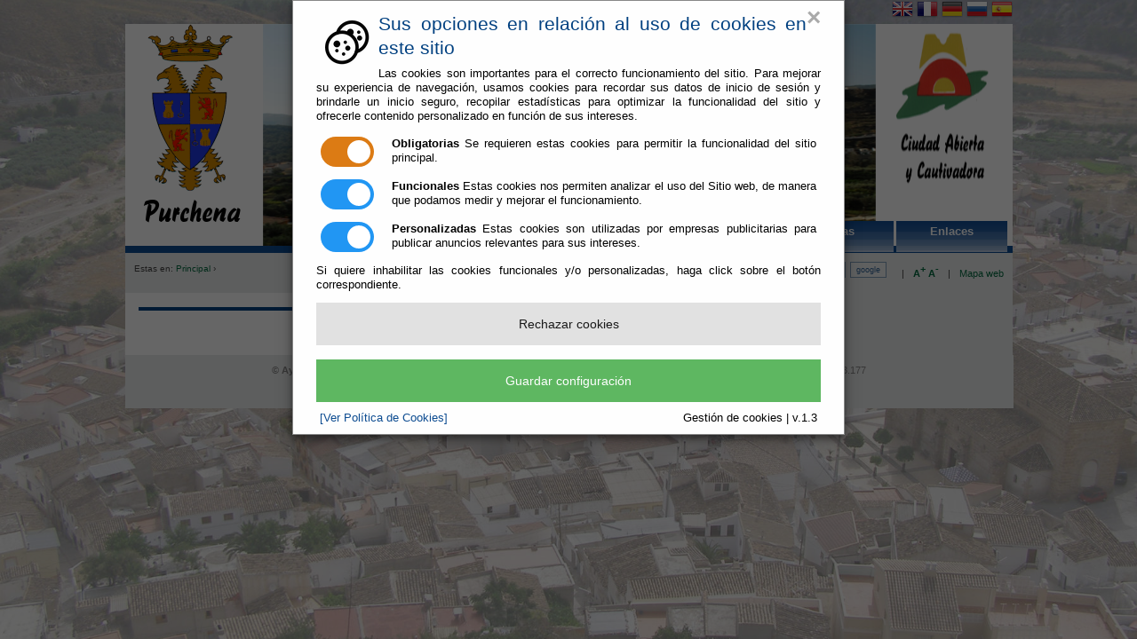

--- FILE ---
content_type: text/html;charset=UTF-8
request_url: https://www.purchena.es/Servicios/cmsdipro/index.nsf/seccion.xsp?p=Purchena&ref=Administraci%EF%BF%BD%EF%BF%BDn-e
body_size: 10038
content:
<!DOCTYPE html PUBLIC "-//W3C//DTD XHTML 1.0 Transitional//EN" "http://www.w3.org/TR/xhtml1/DTD/xhtml1-transitional.dtd">
<html xmlns="http://www.w3.org/1999/xhtml" lang="es" xml:lang="es">
<head>
<script type="text/javascript">if(!navigator.cookieEnabled)window.location.href="http://www.purchena.es/Servicios/cmsdipro/index.nsf/seccion.xsp?p=Purchena\u0026ref=Administraci%EF%BF%BD%EF%BF%BDn-e\u0026SessionID=23C7DAF51E63CAA9436F9FB6D5755B9C19623B28";</script>
<title>Ayuntamiento de Purchena | Ayuntamiento de PurchenaspPurchena</title>
<script type="text/javascript">var dojoConfig = {locale: 'es-es'};</script>
<script type="text/javascript" src="/xsp/.ibmxspres/dojoroot-1.9.7/dojo/dojo.js"></script>
<script type="text/javascript" src="/xsp/.ibmxspres/dojoroot-1.9.7/ibm/xsp/widget/layout/layers/xspClientDojo.js"></script>
<link rel="stylesheet" type="text/css" href="/domjava/xsp/theme/webstandard/xsp.css" />
<link rel="stylesheet" type="text/css" href="/domjava/xsp/theme/webstandard/xspLTR.css" />
<link rel="stylesheet" type="text/css" href="/domjava/xsp/theme/webstandard/xspSF.css" />
<link rel="stylesheet" type="text/css" href="/Servicios/cmsdipro/index.nsf/cmsdip.css" />
<meta content="text/html; charset=utf-8" http-equiv="Content-Type" />
<meta content="es" http-equiv="Content-Language" />
<meta name="distribution" content="global" />
<link href="/Servicios/cmsdipro/configuracion.nsf/plantillasref/Purchena_santacruz_images/$file/favicon.ico" rel="shortcut icon" type="image/x-icon" />
<link href="/Servicios/cmsdipro/configuracion.nsf/plantillasref/Purchena_santacruz_css/$file/base-contenido.css" media="screen" rel="stylesheet" type="text/css" />
<link href="/Servicios/Fiestas/Fiestas.nsf/tablaReservas.css" media="screen" rel="stylesheet" type="text/css" />
<link href="/Servicios/cmsdipro/configuracion.nsf/plantillasref/Purchena_santacruz_css/$file/print.css" media="print" rel="stylesheet" type="text/css" />
<script type="text/javascript" src="/Servicios/cmsdipro/configuracion.nsf/plantillasref/Purchena_santacruz_js/$file/jquery-1.7.2.min.js"></script>
<script type="text/javascript" src="/Servicios/cmsdipro/configuracion.nsf/plantillasref/Purchena_santacruz_js/$file/drupal.js"></script>
<script type="text/javascript" src="/Servicios/cmsdipro/configuracion.nsf/plantillasref/Purchena_santacruz_js/$file/funciones.js"></script>
<script type="text/javascript" src="/Servicios/cmsdipro/configuracion.nsf/plantillasref/Purchena_santacruz_js/$file/jquery.lightbox-0.5.js"></script>
<script type="text/javascript" src="/Servicios/cmsdipro/configuracion.nsf/plantillasref/Purchena_santacruz_js/$file/textsizer.js"></script>
<script type="text/javascript" src="/Servicios/cmsdipro/configuracion.nsf/plantillasref/Purchena_santacruz_js/$file/funciones2.js"></script>
<script type="text/javascript">Drupal.extend({ settings: { "dhtmlMenu": { "useEffects": [ 1, 1 ] } } });</script>
<script type="text/javascript" src="/Servicios/cmsdipro/index.nsf/cmsdipro.js"></script>
<meta content="no-cache" http-equiv="Cache-control" />
<meta content="no-cache" http-equiv="Pragma" />
<meta name="generator" content="CMSDIP-PRO v.3.1.0" />
<link href="/Servicios/cmsdipro/configuracion.nsf/plantillasref/Purchena_santacruz/$file/favicon.ico" rel="shortcut icon" type="image/x-icon" />
</head>
<body class="xspView tundra">
<script charset="utf-8" type="text/javascript">var cmsxp_pagina = "Purchena";var cmsxp_url = "https://www.purchena.es/Servicios/cmsdipro/index.nsf/seccion.xsp?p=Purchena&ref=Administraci%EF%BF%BD%EF%BF%BDn-e";</script><!-- Start - configuración cookies ley rgpd 2018 --> 
<script type="text/javascript" src="https://www.dipalme.org/Servicios/cmsdipro/cookies.nsf/cookies/cookies_init_arc2018_original.js"></script>
<!-- End - configuración cookies ley rgpd 2018 -->
	<!--idiomas-->
	<style>
	    <!--
a.gflag {vertical-align:middle;font-size:24px;padding:1px 0;background-repeat:no-repeat;background-image:url('/Servicios/cmsdipro/configuracion.nsf/12353C17983A9F6DC1257F5400334EFE/%24file/24.png');}
a.gflag img {border:0;}
a.gflag:hover {background-image:url('/Servicios/cmsdipro/configuracion.nsf/12353C17983A9F6DC1257F5400334EFE/%24file/24a.png');}
#lang {
	width:999px;
	/* las propiedades de margin sirven para centrar el diseÃ±o cuando width es fijo */
	margin-left:auto;
	margin-right:auto;
	text-align:right;
	margin-top:3px;
}
-->
	</style>
<div id="lang">
    <a href="/Servicios/cmsdipro/index.nsf/index.xsp?p=Purchena&lang=en" title="English" class="gflag nturl" style="background-position:-0px -0px;">
    <img src="/Servicios/cmsdipro/configuracion.nsf/12353C17983A9F6DC1257F5400334EFE/%24file/blank.png" height="24" width="24" alt="English" /></a>

    <a href="/Servicios/cmsdipro/index.nsf/index.xsp?p=Purchena&lang=fr" title="French" class="gflag nturl" style="background-position:-200px -100px;">
    <img src="/Servicios/cmsdipro/configuracion.nsf/12353C17983A9F6DC1257F5400334EFE/%24file/blank.png" height="24" width="24" alt="French" /></a>

    <a href="/Servicios/cmsdipro/index.nsf/index.xsp?p=Purchena&lang=de" title="German" class="gflag nturl" style="background-position:-300px -100px;">
    <img src="/Servicios/cmsdipro/configuracion.nsf/12353C17983A9F6DC1257F5400334EFE/%24file/blank.png" height="24" width="24" alt="German" /></a>

    <a href="/Servicios/cmsdipro/index.nsf/index.xsp?p=Purchena&lang=ru" title="Russian" class="gflag nturl" style="background-position:-500px -200px;">
    <img src="/Servicios/cmsdipro/configuracion.nsf/12353C17983A9F6DC1257F5400334EFE/%24file/blank.png" height="24" width="24" alt="Russian" /></a>

    <a href="/Servicios/cmsdipro/index.nsf/index.xsp?p=Purchena" title="Spanish" class="gflag nturl" style="background-position:-600px -200px;">
    <img src="/Servicios/cmsdipro/configuracion.nsf/12353C17983A9F6DC1257F5400334EFE/%24file/blank.png" height="24" width="24" alt="Spanish" /></a>
</div>
	<!--fin idiomas-->
<div id="container">
<div class="header "> 
	
  	 
	   <div id="logo">
	    <a href="/Servicios/cmsdipro/index.nsf/index.xsp?p=Purchena" title="Inicio"><img src="/Servicios/cmsdipro/configuracion.nsf/plantillasref/Purchena_santacruz_images/$file/logo_web.png" alt="Inicio"  style="float:left;" /></a>
	    </div>    
		 
  	
 
<div id="menu">
	<ul class="links primary-links"><li><span><a href="/Servicios/cmsdipro/index.nsf/seccion.xsp?p=Purchena&amp;ref=Ayuntamiento" title="Información y Servicios del Ayuntamiento de Purchena" >Ayuntamiento</a></span></li><li><span><a href="/Servicios/cmsdipro/index.nsf/seccion.xsp?p=Purchena&amp;ref=Administración-e" title="Información y Servicios electrónicos que le presta el Ayuntamiento" >Administración-e</a></span></li><li><span><a href="/Servicios/cmsdipro/index.nsf/seccion.xsp?p=Purchena&amp;ref=Qué Hacer Cuando" title="Información sobre actuaciones relacionadas con hechos vitales" >Qué Hacer Cuando</a></span></li><li><span><a href="/Servicios/cmsdipro/index.nsf/seccion.xsp?p=Purchena&amp;ref=Purchena" title="Desde esta página, o si lo prefieres utilizando el menu lateral derecho, puedes enlazar con toda la información del Municipio de Purchena" >Purchena</a></span></li><li><span><a href="/Servicios/cmsdipro/index.nsf/seccion.xsp?p=Purchena&amp;ref=Guías" title="Información y Servicios del Municipio de Purchena" >Guías</a></span></li><li><span><a href="/Servicios/cmsdipro/index.nsf/seccion.xsp?p=Purchena&amp;ref=Enlaces" title="Enlaces" >Enlaces</a></span></li></ul>
</div>
</div>		
<div id="tools-wrapper">
		<div class="breadcrumb">Estas en: <a href="/Servicios/cmsdipro/index.nsf/index.xsp?p=Purchena" title="Inicio">Principal</a> ›  </div>	
		
  	 
	   	<div id="tools"><span class="tools-separator">|</span> <a href="#"  class="zommas" ><strong>A<sup>+</sup></strong></a> <a href="#" class="zommenos" ><strong>A<sup>-</sup></strong></a> <span class="tools-separator">|</span> <a href="/Servicios/cmsdipro/index.nsf/componente.xsp?p=Purchena&amp;ref=mapa-web">Mapa web</a>
		</div>
			<div class="search-form">
	                    <form name="buscador_web" class="cabecera_busqueda_form" method="post" action="/Servicios/cmsdipro/index.nsf/buscador.xsp?p=Purchena&lang=sp" id="buscador_web">	
		               <div><div id="search" class="container-inline"><div class="form-item">
	              <label for="edit-search-theme-form-keys"><input type="text" maxlength="128" name="query" id="edit-search-theme-form-keys"   size="15" onfocus="limpiar(this);" onblur="escribir(this);" value="Buscar..."  title="Introduzca los términos que quiera buscar." class="form-text" /></label>
	               </div>
	<input type="submit" name="op" id="edit-submit" value="ok"  class="form-submit"  />
	<input type="button" value="google" class="form-submit" onclick="google(this);" />
	<input type="hidden" name="form_id" id="edit-search-theme-form" value="search_theme_form"  />
	</div>
	</div></form></div>
		 
  		
	</div>	
	
	<div id="content-wrapper">
		<div id="sidebar-left">
				
		</div>
		
	 	<div id="main-wrapper">
			
			<div id="main">
<!--INSERTAR COLUMNA-DCH DESTACADOS-->
<h2></h2>
<div id="cmsdip-pro-subseccion"><span class="xspTextComputedField"></span></div> 	
	
	</div>
	</div>
				
		<div id="content-wrapper-end">&nbsp;</div>		
	</div>
<div id="footer">
		
  	 
	   	<strong>© Ayuntamiento de Purchena (CIF: P-0407600-F)</strong> - Plaza Larga, 12 - 04870 Purchena (Almería) - Teléf.. 950.423.009 Fax: 950.423.177 
	<p>
	<a href="mailto:info@purchena.es">info@purchena.es</a> - <a href="/Servicios/cmsdipro/index.nsf/contenidos.xsp?p=Purchena&amp;ref=aviso_legal">Aviso legal</a> - <a href="/Servicios/cmsdipro/index.nsf/contenidos.xsp?p=Purchena&amp;ref=politica_privacidad">Política de privacidad</a> - <a href="/Servicios/cmsdipro/index.nsf/contenidos.xsp?p=Purchena&amp;ref=accesibilidad">Accesibilidad</a> - <a href="/Servicios/cmsdipro/index.nsf/contenidos.xsp?p=Purchena&amp;ref=cookies">Política de cookies</a> 
	</p>
	  
		 
  	

			</div>
	
</div>


</body>
</html>

--- FILE ---
content_type: text/css
request_url: https://www.purchena.es/Servicios/cmsdipro/configuracion.nsf/plantillasref/Purchena_santacruz_css/$file/base-contenido.css
body_size: 1088
content:

@import url("/Servicios/cmsdipro/configuracion.nsf/plantillasref/Purchena_santacruz_css/$file/defaults.css");
@import url("/Servicios/cmsdipro/configuracion.nsf/plantillasref/Purchena_santacruz_css/$file/system.css");
@import url("/Servicios/cmsdipro/configuracion.nsf/plantillasref/Purchena_santacruz_css/$file/content.css");
@import url("/Servicios/cmsdipro/configuracion.nsf/plantillasref/Purchena_santacruz_css/$file/date.css");
@import url("/Servicios/cmsdipro/configuracion.nsf/plantillasref/Purchena_santacruz_css/$file/taxonomy_context.css");
@import url("/Servicios/cmsdipro/configuracion.nsf/plantillasref/Purchena_santacruz_css/$file/fieldgroup.css");
@import url("/Servicios/cmsdipro/configuracion.nsf/plantillasref/Purchena_santacruz_css/$file/style.css");
@import url("/Servicios/cmsdipro/configuracion.nsf/plantillasref/Purchena_santacruz_css/$file/vistas.css");
@import url("/Servicios/cmsdipro/configuracion.nsf/plantillasref/Purchena_santacruz_css/$file/jquery.lightbox-0.5.css");

/***DEFAULTS.CSS**/

/***FIN DEFAULTS.CSS**/


--- FILE ---
content_type: text/css
request_url: https://www.purchena.es/Servicios/Fiestas/Fiestas.nsf/tablaReservas.css
body_size: 1237
content:
/* ------------------
 styling for the tables 
   ------------------   */



#rounded-corner
{
	font-family: "Lucida Sans Unicode", "Lucida Grande", Sans-Serif;
	font-size: 12px;
	margin-top: 5px;
	width: 100%;
	text-align: left;
	border-collapse: collapse;
}
#rounded-corner thead th.rounded-company
{
	background: #dddee2 url('/Servicios/Fiestas/Fiestas.nsf/table-images/leftg.png') left -1px no-repeat;
}
#rounded-corner thead th.rounded-q6
{
	background: #dddee2 url('/Servicios/Fiestas/Fiestas.nsf/table-images/rightg.png') right -1px no-repeat;
}
#rounded-corner th
{
	padding: 8px;
	font-weight: normal;
	font-size: 13px;
	color: #039;
	background: #dddee2;
}
#rounded-corner td
{
	padding: 8px;
	background: #f4f4f4;
	border-top: 1px solid #fff;
	color: #669;
}
#rounded-corner tfoot td.rounded-foot-left
{
	background: #f4f4f4 url('/Servicios/Fiestas/Fiestas.nsf/table-images/bot-left.png') left bottom no-repeat;
}
#rounded-corner tfoot td.rounded-foot-right
{
	background: #f4f4f4 url('/Servicios/Fiestas/Fiestas.nsf/table-images/bot-right.png') right bottom no-repeat;
}
#rounded-corner tbody tr:hover td
{
	background: #DDDEE2;
}

}

--- FILE ---
content_type: text/css
request_url: https://www.purchena.es/Servicios/cmsdipro/configuracion.nsf/plantillasref/Purchena_santacruz_css/$file/content.css
body_size: 3972
content:
/* $Id: content.css,v 1.2.2.8 2007/08/09 19:08:16 yched Exp $ */

.field .field-label,
.field .field-label-inline,
.field .field-label-inline-first {
  font-weight:bold;
}

.field .field-label-inline,
.field .field-label-inline-first {
  display:inline;
}

.field .field-label-inline {
  visibility:hidden;
}

.node-form .number {
  display: inline;
  width: auto;
}

.feed{ 
margin-right:3px;
}

	#main form.farmacias{border:3px solid #e7eef7;margin:30px 0;padding:0 10px;-moz-border-radius:10px;-webkit-border-radius:10px;border-radius:10px;}
	#main form.farmacias .datepicker{padding:2px 3px;}
	#main form.farmacias label{font-size:85%;}
	#main form.farmacias .submit{padding:5px 10px;margin:0 10px;cursor:pointer;-moz-border-radius:10px;-webkit-border-radius:10px;border-radius:10px;background:url("/Servicios/cmsdipro/configuracion.nsf/plantillasref/Purchena_santacruz_css__Servicios_Municipios_pueblos.nsf_almacenimagenes_AlmacenImagenes4046_$file/$file/home-botones-bg.gif") repeat-x 0 bottom;border:1px solid #bdbdbd;font-size:12px;font-weight:bold;color:#1457ad;}
	#main form.farmacias a.otrasFarmacias{font-size:85%;margin-left:15px;font-weight:bold;color:#1457ad;text-decoration:none;}
	#main form.farmacias a:hover.otrasFarmacias{text-decoration:underline;}
	#main .farmacia{background-color:#e7eef7;margin:20px 0 5px 0;padding:5px 8px;overflow:visible;-moz-border-radius:10px;-webkit-border-radius:10px;border-radius:10px;}
	#main .farmacia h3{color:#1457ad;font-size:90%;margin:2px 0;}
	#main .farmacia p{font-size:75%;margin:2px 0;color:#222;}
	#main .farmacia p.turno{float:right;width:35%;font-weight:bold;color:#1457ad;}
/*Politica de cookies*/
	#avisoCookie .left{
		float: left;
	
	}
		#avisoCookie p{
			font-size: 12px;
			margin: 0px;
			margin-top: 3px;
		}
		#avisoCookie p.title{
			font-size: 18px;
			font-weight: bold;
			margin-top: 10px;
			margin-bottom: 5px;
		}
		
		#avisoCookie a {
		    color: #1e87c0;
		    display: inline-block;
		    padding-left: 2px;
		    padding-top: 0px;
		}
		#avisoCookie .btnd {
			  
			            color: #fff;
			            font-size: 13px;
			            padding: 8px 15px;
			            border: none;
			            box-shadow: 1px 1px 10px rgba(0,0,0,0.5);
			            border-radius: 6px;
			            -moz-border-radius: 6px;
			            -webkit-border-radius: 6px;
			            text-shadow: 0 -1px 0 rgba(0,0,0,0.3);
			            cursor: pointer;
			            position: relative;
			            background: #44b8e3;
			            background: -moz-linear-gradient(top, #1e87c0 0%, #44b8e3 50%, #1e87c0 51%, #44b8e3 100%);
			            background: -webkit-gradient(linear, left top, left bottom, color-stop(0%,#1e87c0), color-stop(50%,#44b8e3), color-stop(51%,#1e87c0), color-stop(100%,#44b8e3));
			            background: -webkit-linear-gradient(top, #1e87c0 0%,#44b8e3 50%,#1e87c0 51%,#44b8e3 100%);
			            background: -o-linear-gradient(top, #1e87c0 0%,#44b8e3 50%,#1e87c0 51%,#44b8e3 100%);
			            background: -ms-linear-gradient(top, #1e87c0 0%,#44b8e3 50%,#1e87c0 51%,#44b8e3 100%);
			            background: linear-gradient(top, #1e87c0 0%,#44b8e3 50%,#1e87c0 51%,#44b8e3 100%);
			            filter: progid:DXImageTransform.Microsoft.gradient( startColorstr='#1e87c0', endColorstr='#44b8e3',GradientType=0 );         
			           float: right;
			            cursor: pointer;
						top:33px;
			            *width: 76px;
			       
		}
		
			#avisoCookie .clearfix:after {
		    clear: both;
		    content: ".";
		    display: block;
		    font-size: 0;
		    height: 0;
		    line-height: 0;
		    overflow: hidden;
		}
			#avisoCookie .top-alert {
                     text-align:left;
		    background: none repeat scroll 0 0 #ededed;
		    box-shadow: 0 0 6px #cdcdcd;
		    margin: 10px auto 5px;
		    max-width: 970px;
		    padding: 0px 10px 10px 10px;

		}
		.clearfix {
		    clear:both;
		}


--- FILE ---
content_type: text/css
request_url: https://www.purchena.es/Servicios/cmsdipro/configuracion.nsf/plantillasref/Purchena_santacruz_css/$file/date.css
body_size: 1277
content:
fieldset.container-inline-date .form-item {float:left; padding:0; margin:0}
fieldset.container-inline-date .form-item, fieldset.container-inline-date .form-item input {width:auto;}
fieldset.container-inline-date .description {clear: both;}
fieldset.container-inline-date .form-item input, fieldset.container-inline-date .form-item select {margin-right:.5em;}
/*
** Markup free clearing
** Details: http://www.positioniseverything.net/easyclearing.html
** this will be on drupal 5.0 so we can get rid of the styling below when the module is updated
*/
fieldset.container-inline-date:after {
  content: ".";
  display: block;
  height: 0;
  clear: both;
  visibility: hidden;
 }

fieldset.container-inline-date {
  display: block;
 }

/* Hides from IE-mac \*/
* html fieldset.container-inline-date {
  height: 1%;
 }
fieldset.container-inline-date {
  display: block;
 }
/* End hide from IE-mac */

/* force IE to display the jscalendar icon in date fieldsets */
fieldset.container-inline-date .jscalendar-icon {
  text-indent: 0;
}

/* styles for display of dates in nodes */
span.date-display-single {
}
span.date-display-start {
}
span.date-display-separator {
}
span.date-display-end {
  display:block;
  clear:left;
  margin-left:20px;
}


--- FILE ---
content_type: text/css
request_url: https://www.purchena.es/Servicios/cmsdipro/configuracion.nsf/plantillasref/Purchena_santacruz_css/$file/style.css
body_size: 28674
content:
/* CSS Document */
html {
	/*overflow-y:scroll;*/ /* no valida css2 pero si css3 */
	overflow:scroll;
}
body {
  /*lo nuevo añadido para la foto de fondo*/

  background-position: center center;
  background-repeat: no-repeat;
  background-attachment: fixed;
  background-size: cover;
 
  /*hasta aqui lo nuevo añadido de la foto de fondo*/
	
  background-color:#EFEFEF;
  /*hacemos una prueba*/
 /* background-image:url("/Servicios/cmsdipro/configuracion.nsf/plantillasref/Purchena_santacruz_css/$file/<$DXEstilosImagenFondo$>");*/
  

  /*background-image:url("/Servicios/cmsdipro/configuracion.nsf/plantillasref/Purchena_santacruz_css/$file/imgfondo.png");*/
  background-image:url("/Servicios/cmsdipro/configuracion.nsf/plantillasref/Purchena_santacruz_images/$file/imgfondo.jpg");
  background-repeat:<$DXEstilosRepeatFondo$>  ;
	/*background:#fff url("/Servicios/cmsdipro/configuracion.nsf/plantillasref/Purchena_santacruz_css_img/$file/imgfondo.png") no-repeat center center;*/
 /*background-attachment:fixed;*/
	color:#444;
	font-family:Arial, Helvetica, sans-serif;
	font-size:small;
	line-height:1.3em;
	margin:0;
	padding:0;
	text-align:center; /* required for centering the page in IE */
}

p, ul, li, ol, dl, dt, dd, h1, h2, h3, h4, h5, h6, div
form, fieldset, blockquote, table, thead, tbody, th, tr, td {
	margin:0;
	padding:0;
  	font-weight:normal;
  	font-style:normal;
}

/* ------------ Page Layout ------------ */

#container {
	width:999px;
	/* las propiedades de margin sirven para centrar el diseÃ±o cuando width es fijo */
	margin-left:auto;
	margin-right:auto;
	text-align:left;
}

.header {
	font-size:small;
	line-height:1.3em;
/*	background:#fff url("/Servicios/cmsdipro/configuracion.nsf/plantillasref/Purchena_santacruz_css__Servicios_Municipios_pueblos.nsf_D33C86BD80444D5CC12576EA003BA7B0_$file/$file/cabecera.jpg") no-repeat left top;*/
	background:#fff url("/Servicios/cmsdipro/configuracion.nsf/plantillasref/Purchena_santacruz_images/$file/cabecera.png") no-repeat left top;
	height:250px;
	margin:0px 0px 0px 0px;
	border-bottom:8px solid #0d4c91;
}
.fondocat01 {
	background:#fff url("/Servicios/cmsdipro/configuracion.nsf/plantillasref/Purchena_santacruz_images/$file/fondocat01.jpg") no-repeat left top;
}
.fondocat02 {
	background:#fff url("/Servicios/cmsdipro/configuracion.nsf/plantillasref/Purchena_santacruz_images/$file/fondocat02.jpg") no-repeat left top;
}
.fondocat03 {
	background:#fff url("/Servicios/cmsdipro/configuracion.nsf/plantillasref/Purchena_santacruz_images/$file/fondocat03.jpg") no-repeat left top;
}
.fondocat04 {
	background:#fff url("/Servicios/cmsdipro/configuracion.nsf/plantillasref/Purchena_santacruz_images/$file/fondocat04.jpg") no-repeat left top;
}
.fondocat05 {
	background:#fff url("/Servicios/cmsdipro/configuracion.nsf/plantillasref/Purchena_santacruz_images/$file/fondocat05.jpg") no-repeat left top;
}

.visitantes {
	background:#fff url("/Servicios/cmsdipro/configuracion.nsf/plantillasref/Purchena_santacruz_css_img/$file/visitantes.jpg") no-repeat left top;
}
.ciudadanos {
	background:#fff url("/Servicios/cmsdipro/configuracion.nsf/plantillasref/Purchena_santacruz_css_img/$file/ciudadanos.jpg") no-repeat left top;
}
.familias {
	background:#fff url("/Servicios/cmsdipro/configuracion.nsf/plantillasref/Purchena_santacruz_css_img/$file/familias.jpg") no-repeat left top;
}
.contratantes {
	background:#fff url("/Servicios/cmsdipro/configuracion.nsf/plantillasref/Purchena_santacruz_css_img/$file/contratantes.jpg") no-repeat left top;
}
.empresas {
	background:#fff url("/Servicios/cmsdipro/configuracion.nsf/plantillasref/Purchena_santacruz_css_img/$file/empresas.jpg") no-repeat left top;
}

#logo {
	padding:0 10px 0 10px;
}

#menu {
	background-color:transparent;
}
#menu .links {
	/* sobreescribimos valores por defecto de los css del Drupal */
	float:right;
	padding:222px 5px 0 0;
	background-color:transparent;
}

#tools-wrapper {
	background-color:#EAEBEB;
	width:999px;
	height:30px;
	padding:10px 0 5px 0;
	margin:0px 0px;
  	font-weight:normal;
	font-size:0.85em;
	color:#444;
}
#tools {
	float:right;
	margin:0;
  	padding:0 10px 0 10px;
}
.tools-separator {
	padding:0 7px 0 7px;
}
#tools-wrapper .search-form {
	float:right;
	margin:0;
	padding:0;
}
#buscador_web {
	padding:0;
	font-size:0.85em;
}
#buscador_web #edit-search-theme-form-keys {
  	float:left;
	margin:0 0 0 0.5em;
	padding:0.2em 0.9em;
	height:1em;
}
#buscador_web .form-submit {
  	float:left;
  	border:1px solid #7F9DB9;
	margin:0 0 0 0.5em;
	height:1.9em;
	color:#336699;
	background-color:#EFF0F0;
}

.breadcrumb {
  	/*margin:1px 0 10px 0;*/
  	/*width:400px;*/
  	margin:0;
  	padding:0 10px 0 10px;
  	float:left;
  	font-size:0.95em;
}

#content-wrapper {
	clear:both;
	background-color:#EAEBEB;
	padding:0;
        width:100%;
        float:left;
}

#sidebar-left {
	float:right;
	width:165px;
	padding:0;
	margin:0;
	background-color:transparent;
	font-size:small;
	line-height:1.3em;
}

#sidebar-right {
}

#main-wrapper {
	float:left;
	width:804px;
	background-color:#fff;
	/*background:#fff url("/Servicios/cmsdipro/configuracion.nsf/plantillasref/Purchena_santacruz_css_img/$file/main-bg-top.gif") no-repeat left top;*/
	overflow:auto; /* pq surti scroll horitzontal (aixi no es desmonta el disseny si algun element supera els 580px) */
	/*overflow-x:auto;*/ /* no valida css2 pero si css3 */
}

#main {
	/*background-color:#fff;*/
	background-color:transparent;
	/*background:transparent url("/Servicios/cmsdipro/configuracion.nsf/plantillasref/Purchena_santacruz_css_img/$file/main-bg-bottom.gif") no-repeat left bottom;*/
	padding:16px 15px 30px 15px;

}

#content-wrapper-end {
	/*clear:both;*/
	background-color:transparent;
	font-size:0px;
	line-height:1px;
}

#footer {
	clear:both;
        /*nuevas*/
        width:980px;
	height:40px;
        margin:0 auto;        
        /* -- */
	text-align:center;
	/*background-color:transparent;*/
	background-color:#EAEBEB;
	/*margin:0px;*/
	padding:10px;
	font-size:0.85em;
	line-height:1.3em;
	color:#898989;
}

.header tbody, #content-wrapper tbody, #footer tbody {
	/* sobreescribimos lo que viene por defecto en los css del Drupal */
	border:none;
}

/* ------------ General elements ------------ */

a:link, a:visited {
	color:#0D4C91;
  	text-decoration:none;
}
a:hover {
	color:#0D4C91;
  	text-decoration:underline;
}
a:active, a.active {
	color:#0D4C91;
  	text-decoration:underline;
}

h1, h2, h3, h4, h5, h6 {
  	font-family:Arial, Helvetica, sans-serif;
	color:#004080;
}
h1 {
  	font-size:180%;
	line-height:130%;
}
h2 {
  	font-size:160%;
  	line-height:130%;
}
h3 {
  	font-size:140%;
  	line-height:130%;
}
h4 {
  	font-size:130%;
	line-height:110%;
}
h5 {
  	font-size:120%;
	line-height:110%;
}
h6 {
  	font-size:110%;
	line-height:110%;
}
#main h2, #main h2.with-tabs {
	/*background:#6EAC24 url("/Servicios/cmsdipro/configuracion.nsf/plantillasref/Purchena_santacruz_css_img/$file/tramablau.gif") no-repeat right top;*/
	margin:0 0 20px 0;
	padding:0px 0px 0px 0px;
	border-bottom:4px solid ;
	font-weight:bold;
	line-height:1.1em;
}
#main .node h2, #main h2.title, #main .node h2.title, #main .subterm h2.title, #main .term-intro h2.title {
	background:none;
	padding:0px;
	font-weight:bold;
	text-decoration:none;
	font-size:115%;
	margin:10px 0px 10px 0px;
	border-bottom:0px solid #F8991D;
}
#main h2.title a, #main .node h2.title a {
	font-weight:normal;
	text-decoration:underline;
	border-bottom:none;
}
#main .subterm h2.title {
	font-family:Arial, Helvetica, sans-serif;
	font-weight:normal;
}
#main .subterm {
	padding-left:0px;
}
#main .subterm h2.title a:link, #main .subterm h2.title a:visited {
	display:block;
	background:transparent url("/Servicios/cmsdipro/configuracion.nsf/plantillasref/Purchena_santacruz_images/$file/menu-bullet.gif") no-repeat 0 0.3em;
	padding:0 0 0 20px;
	color:#336699;
}
#main .subterm h2.title a:hover, #main .subterm h2.title a:active, #main .subterm h2.title a.active {
	display:block;
	background:transparent url("/Servicios/cmsdipro/configuracion.nsf/plantillasref/Purchena_santacruz_images/$file/menu-bullet-hover.gif") no-repeat 0 0.3em;
	text-decoration:underline;
	padding:0 0 0 20px;
	color:#336699;
}

#sidebar-left h2 {
	background:#0d4c91 url("/Servicios/cmsdipro/configuracion.nsf/plantillasref/Purchena_santacruz_images/$file/block-bg-top.gif") no-repeat right top;
	/*height:20px;*/
	padding:5px 5px 5px 7px;
	margin:0 0 0 0;
	text-align:left;
	font-size:100%;
	line-height:1em;
	font-weight:bold;
	/*color:#005BAA;*/
	color:#fff;
}

#sidebar-left .titulo {
	background:#004080 url("/Servicios/cmsdipro/configuracion.nsf/plantillasref/Purchena_santacruz_images/$file/block-bg-top.gif") no-repeat right top;
	/*height:20px;*/
	padding:5px 5px 5px 7px;
	margin:0 0 0 0;
	text-align:left;
	font-size:100%;
	line-height:1em;
	font-weight:bold;
	/*color:#005BAA;*/
	color:#fff;
}


p {
  	margin:0.3em 0 1.2em;
  	padding:0;
}

img, a img {
  	border:none;
}

.messages, .preview {
  	margin:.75em 0 .75em 0;
  	padding:.5em 1em .5em 1em;
}
.messages ul {
  	margin: .5em;
}
.messages {
  	background-color:#ffc;
  	border:1px solid #f0eacd;
}
.preview {
  	background-color:#F8F4EE;
  	border:1px solid #d0d0d0;
}
div.status {
  	color:#888;
}
div.error {
  	color:#c52020;
  	background-color:#ffc;
  	border:1px solid #f0eacd;
}
.form-item input.error, .form-item textarea.error {
  	border:1px solid #c52020;
  	color:#494949;
}
.preview .node, .preview .comment {
  	padding:0.5em 0;
  	border:0;
  	background:none;
}

code {
	font-size:0.90em;
}

.pager {
	margin:30px 0 30px 0;
}

#tools-wrapper a:link, #tools-wrapper a:visited {
	color:#036b40;
  	text-decoration:none;
}
#tools-wrapper a:hover {
	color:#77aa00;
  	text-decoration:none;
}
#tools-wrapper a:active, #tools-wrapper a.active {
	color:#77aa00;
  	text-decoration:none;
}

/* ----------- tables ----------- */

table {
  	margin:1em 0;
  	width:100%;
}
thead th {
  	border-bottom:3px solid #d0d0d0;
  	color:#494949;
  	font-weight:bold;
}
th a:link, th a:visited {
  	color:#a5a291;
}
td, th {
  	padding:.3em .5em;
}
tr.even, tr.odd, tbody th {
  	border:solid #e5e5e5;
  	border-width:1px 0;
}
tr.even td, tr.odd td, tbody th td { /* <= for IE */
  	border:solid #e5e5e5;
  	border-width:1px 0;
}
tr.odd, tr.info {
  	background-color:#f8f8f8; 
}
tr.even {
  	background-color:#fff;
}
tr.odd td.active {
  	background-color:#efefef;
}
tr.even td.active {
  	background-color:#f9f7ed;
}
td.region, td.module, td.container {
  	border-top:2px solid #d0d0d0;
  	border-bottom:1px solid #d0d0d0;
  	background-color:#f9f7ed;
  	color:#455067;
  	font-weight: bold;
}
tr:first-child td.region, tr:first-child td.module, tr:first-child td.container {
  	border-top-width:0;
}
td.menu-disabled {
  	background:#e9e9e9;
}

table#attachments {
	margin:10px 0px 10px 0px;
}
table#attachments th {
	color:#898989;
}

/* ----------- forms ----------- */

input {
  	font:1em/1.4em Verdana, sans-serif;
  	color:#444;
}

.form-button, .form-submit {
  	margin:1em 0.5em 0 0;
}

textarea, select {
  	font:1em/1.4em Verdana, sans-serif;
  	color:#444;
}
select#edit-field-secciones-relacionadas-nids {
	width:530px;
}

/* ------------- Collapsible fieldsets ------------ */

fieldset {
  	margin:1em 0;
  	padding:1em;
  	border:1px solid #d0d0d0;
  	background:#fff;
}
html.js fieldset.collapsed {
  	background:transparent;
  	padding-top:0;
  	padding-bottom:.6em;
}
html.js fieldset.collapsible legend a {
	margin-left:0.2em;
  	padding:0 0.5em 0 1em;
  	background:url("/Servicios/cmsdipro/configuracion.nsf/plantillasref/Purchena_santacruz_css_img/$file/menu-expanded.gif") no-repeat 0% 50%;
}
html.js fieldset.collapsed legend a {
  	background:url("/Servicios/cmsdipro/configuracion.nsf/plantillasref/Purchena_santacruz_css_img/$file/menu-collapsed.gif") no-repeat 0% 50%;
}
fieldset legend {
	padding:0 0.5em 0 0.5em;
}

/* ---------- List: ul, li, ... ----------- */

.item-list, ul, ol {
  	margin:0px 0px 10px 10px;
	padding:0px;
}
ol li {
  	margin:0.15em 0px 0.15em 0px;
  	padding:0px 0px .2em .2em;
}
.item-list ul {
  	margin:0.35em 0px 0px 0px;
	padding:0px;
}
.item-list ul ul {
  	margin-left:0px;
}

ul li, li.leaf, .item-list ul li {
  	margin:0.15em 0px 0.15em 10px;
  	padding:0px 0px .2em 1em;
  	list-style-type:none;
  	list-style-image:none;
  	/*background:transparent url("/Servicios/cmsdipro/configuracion.nsf/plantillasref/Purchena_santacruz_css_img/$file/menu-leaf.gif") no-repeat 0 .30em;*/
  	background:transparent url("/Servicios/cmsdipro/configuracion.nsf/plantillasref/Purchena_santacruz_images/$file/submenu-bullet.gif") no-repeat 0 .6em;
	font-weight:normal;
}
ul li.expanded {
  	background:transparent url("/Servicios/cmsdipro/configuracion.nsf/plantillasref/Purchena_santacruz_css_img/$file/menu-expanded.gif") no-repeat 0 .45em;
}
ul li.collapsed {
  	background:transparent url("/Servicios/cmsdipro/configuracion.nsf/plantillasref/Purchena_santacruz_css_img/$file/menu-collapsed.gif") no-repeat 0 .45em; 	
}
ul.tabs li, ul.links li {
  	margin:0;
  	padding:0;
	background:none;
}
ul.inline li {
  	background:none;
  	margin:0;
  	padding:0 0 0 0;
}
fieldset ul.clear-block li {
  	margin:0;
  	padding:0;
  	background-image:none;
}
ul.no-margin-left, ul.no-margin-left li {
	margin-left:0;
}

dl {
  	margin:0.5em 0 1em 0;
}
dl dt {
}
dl dd {
  	margin:0 0 .5em 1.5em;
}

ul.secondary li {
	padding-right:.5em;
}

/* ---------- Block general ----------- */
#sidebar-left .block {
	background-color:#fff;
	/*background:#fff url("/Servicios/cmsdipro/configuracion.nsf/plantillasref/Purchena_santacruz_css_img/$file/block-bg-bottom.gif") no-repeat left bottom;*/
	padding-bottom:10px; /* altura de la imagen de fondo */
	margin:0 0 10px 0;
}

#sidebar-left .block .content {
	padding:0 15px 0 7px;
	font-size:90%;
	font-weight:bold;
	color:#444;
}
#sidebar-left .block .content a {
	font-weight:bold;
	color:#004075;
}

/* ---------- navigation menu (ver tambien .block, ul, li, ...) --------- */

#sidebar-left .block .content .submenu a {
	font-weight:normal;
	color:#447700;
}

.block ul.menu {
	padding:0;
	margin:0;
}
.block ul.menu li {
	list-style-type:none;
  	list-style-image:none;
  	margin:0.9em 0 0.9em 0;
	padding:0 0 1px 0; /* si sacamos el 1px del bottom IE deja espacios extraÃ±os */
	background:none;
}
.block .submenu ul.menu {
	margin-left:10px;
}
.block .submenu ul.menu li {
	margin:0.6em 0 0.4em 0;
}
.block ul.menu li a:link, .block ul.menu li a:visited {
	display:block;
	background:transparent url("/Servicios/cmsdipro/configuracion.nsf/plantillasref/Purchena_santacruz_images/$file/menu-bullet.gif") no-repeat 0 0.4em;
	padding:0 0 0 20px;
}
.block ul.menu li a:hover, .block ul.menu li a:active, .block ul.menu li a.active, .block ul.menu li.menutitle a.active, .block ul.menu li.leaf a.active {
	display:block;
	background:transparent url("/Servicios/cmsdipro/configuracion.nsf/plantillasref/Purchena_santacruz_images/$file/menu-bullet-hover.gif") no-repeat 0 0.4em;
	text-decoration:underline;
	padding:0 0 0 20px;
}
.block .submenu ul.menu li a:link, .block .submenu ul.menu li a:visited {
	display:block;
	background:transparent url("/Servicios/cmsdipro/configuracion.nsf/plantillasref/Purchena_santacruz_images/$file/submenu-bullet.gif") no-repeat 0 0.6em;
	font-weight:normal;
	padding:0 0 0 12px;
}
.block .submenu ul.menu li a:hover, .block .submenu ul.menu li a:active, .block .submenu ul.menu li a.active, .submenu ul.menu li.active a.active {
	display:block;
	background:transparent url("/Servicios/cmsdipro/configuracion.nsf/plantillasref/Purchena_santacruz_images/$file/submenu-bullet-hover.gif") no-repeat 0 0.6em;
	text-decoration:underline;
	font-weight:normal;
	padding:0 0 0 12px;
}

/* ---------- primary-links ----------- */

ul.primary-links {
  	margin:0;
  	padding:0;
  	list-style:none;
}
ul.primary-links li {
  	display:inline;
  	float:left;
  	margin:0 0 0 2px;
  	padding:0;
	background:none;
  	text-align:center;
}
ul.primary-links li.active {
	color:#FFFFFF;
}
ul.primary-links li span, ul.primary-links li span {
  	display:block;	
  	float:left;
  	margin:0;
  	padding:0;
}
ul.primary-links li span a:link, ul.primary-links li span a:visited  {
  	display:block;
	float:left;
	margin:0;
  	padding:4px 0 0 0;
	color:#ffffff;
	text-decoration:none;
  	font-weight:bold;
  	background:transparent url("/Servicios/cmsdipro/configuracion.nsf/plantillasref/Purchena_santacruz_images/$file/primary-link.gif") no-repeat left top;
  	width:126px;
  	height:31px;
}
ul.primary-links li span a:hover {
  	color:#f83207;
  	text-decoration:none;
  	background:transparent url("/Servicios/cmsdipro/configuracion.nsf/plantillasref/Purchena_santacruz_images/$file/primary-link-hover.gif") no-repeat left top;
}
ul.primary-links li.active a:active, #menu ul.primary-links li.active a.active, #menu ul.primary-links li.active a {
  	color:#f83207;
  	background:transparent url("/Servicios/cmsdipro/configuracion.nsf/plantillasref/Purchena_santacruz_css_img/$file/primary-link-hover.gif") no-repeat left top;
}

/* ---------- related node elements ----------- */

.node {
	clear:both;
  	margin-bottom:15px;
}

.meta {
	margin:0.2em 0 0 0;
  	font-size:0.85em;
  	color:#898989;
}

.content-and-links-wrapper {
	margin:0 0 0 0;
text-align:justify;
}

.node .content {
	margin:10px 0 10px 0;
}

.node ul.links li, .node ul.inline li {
  	margin:0;
  	padding:0;
}

.node .links ul.links li, .node .links ul.links li.first {
  	border-right:1px solid #C3D1DF;
  	padding:0 0.5em 0 0.5em;
}
.node .links ul.links li.first {
	border-left:1px solid #C3D1DF;
}

.node_read_more, .upload_attachments {
	margin:0;
	padding:0;
}

.node .links {
	text-align:left;
	margin:0 0 15px 0;
}

.sticky .content-and-links-wrapper {
	margin:0 0 0 0;
}

.node-unpublished {
	background-color:#ffc;
}

/* ----------- CCK & Views fields ---------------- */

.field-field-secciones-relacionadas {
	margin-top:15px;
}
.field-field-secciones-relacionadas .field-label {
	background:none;
	padding:0 0 0 0px;
	margin-bottom:10px;
	/*color:#196BB2;*/
	color:#447700;
	border-bottom:1px solid #BCE29A;
	font-size:110%;
	line-height:130%;
}
.field-field-secciones-relacionadas .field-item {
  	margin:0.15em 0px 0.15em 10px;
  	padding:0px 0px .2em 1em;
  	/*background:transparent url("/Servicios/cmsdipro/configuracion.nsf/plantillasref/Purchena_santacruz_css_img/$file/menu-leaf.gif") no-repeat 0 .30em;*/
  	background:transparent url("/Servicios/cmsdipro/configuracion.nsf/plantillasref/Purchena_santacruz_images/$file/submenu-bullet.gif") no-repeat 0 .6em;
}

span.date-display-end {
	display:inline;
	clear:none;
	margin-left:0;
}
span.date-display-single, 
span.date-display-start, 
span.date-display-separator, 
span.date-display-end {
	color:#6eac24;
}

.field-field-fecha-noticia {
	font-size:100%;
}
.field-field-intro-noticia p {
	font-style:italic;
}
.field-field-fecha-noticia .field-label-inline-first {
	color:#444;
}

.field-field-fecha-evento,
.field-field-lugar-evento,
.field-field-horario-evento {
	color:;
	font-size:100%;
}
.field-field-fecha-evento .field-label-inline-first,
.field-field-lugar-evento .field-label-inline-first,
.field-field-horario-evento .field-label-inline-first {
	color:#444;
}
.field-field-intro-evento p {
	font-style:italic;
}

/* --------- views generico (noticias, agenda, taxonomy, ...) --------- */
.view-header {
  	margin:0 0 20px 0;
}
.view-content {
  	background:none;
  	margin:0 15px 0 15px;
  	padding:0 0 0 0;
}
.view-content .node {
	border-bottom:1px dashed ;
	margin:0 0 15px 0;
	padding:0;
}
.view-content .node .content {
	margin:0px 0 0 0;
}
.view-content .node span.date-display-single, 
.view-content .node span.date-display-start, 
.view-content .node span.date-display-separator, 
.view-content .node span.date-display-end {
	font-size:90%;
	color:;
}
.view-content .node span.date-display-end {
	display:inline;
	clear:none;
	margin-left:0;
}
#main .view-content h2.title {
	font-size:110%;
	line-height:130%;
	margin-bottom:5px;
}
#main .view-content h2.title a {
	font-weight:bold;
	color:#447700;
	/*display:block;
	margin-left:-12px;
	padding-left:12px;
	background:transparent url("/Servicios/cmsdipro/configuracion.nsf/plantillasref/Purchena_santacruz_images/$file/submenu-bullet.gif") no-repeat 0 0.5em;*/
}
#main .view-content h2.title a:hover {
	color:#669933;
	/*background:transparent url("/Servicios/cmsdipro/configuracion.nsf/plantillasref/Purchena_santacruz_css_img/$file/submenu-bullet-hover.gif") no-repeat 0 0.5em;*/
}

/* ----- icono del RSS feed ----- */
.feed-icon {
	display:none;
	/*display:block;*/
	clear:both;
	width:100%; /* si no ponemos 100%, el text-align no funcionara */
	text-align:right;
}

/* ------ block "related links" ------ */

.block-relatedlinks {
	clear:both;
	margin-top:15px;
	/*border:1px solid #ff0;*/
}
#main .block-relatedlinks h2 {
	background:none;
	padding:0 0 0 0px;
	margin-bottom:10px;
	/*color:#196BB2;*/
	color:#447700;
	border-bottom:1px solid #BCE29A;
	font-size:110%;
	line-height:130%;
}
.block-relatedlinks .item-list {
  	margin-left:0px;
	padding-left:0px;
	margin-bottom:0px;
}

/* -------- node_images module css --------- */

div.node_images_teaser {
	/*float:left;*/
	padding:0.2em 0px 5px 0px;
	margin:0 0 0 0;
}
div.node_images_intro {
	float:left;
	padding:0em 0px 0px 0px;
}
div.node_images {
	clear:both;
	padding:0 0 0 0;
	margin:15px 0px 0px 0px;
	/*border:1px solid #f00;*/
}
img.node_image, img.node_image_teaser {
	padding:2px;
	border:1px solid #ddd;
}
img.node_image_teaser {
	float:left;
}
div.node_images_teaser img.node_image_teaser {
	margin:0px 20px 5px 0px;
}
div.node_images_intro img.node_image {
	margin:0px 20px 5px 0px;
}
div.node_images img.node_image {
	margin:0px 5px 5px 0px;
}

#main div.node_images h2.node_images_page {
	background:none;
	padding:0 0 0 0px;
	margin-bottom:10px;
	color:#004080;
	border-bottom:1px solid #FF8100;
	font-size:110%;
	line-height:130%;
}

/* --------- sitemap (module sitemenu)---------- */
ul.menu-sitemap {
	margin:0 0 5px 0;
	padding-left:0px;
}
ul.menu-sitemap li {
	margin-top:5px;
	margin-left:5px;
}
ul.menu-sitemap ul {
	margin-left:5px;
	padding-left:5px;
	border-left:1px solid #DFDFDF;a.oficina{
background: #0D4C91 url('ruta-al-icono.png') no-repeat left center;
}
}
ul.menu-sitemap li.expanded-sitemap {
  	background:transparent url("/Servicios/cmsdipro/configuracion.nsf/plantillasref/Purchena_santacruz_images/$file/menu-expanded.gif") no-repeat 0 .45em;
}

ul.menu-sitemap li a:link, ul.menu-sitemap li a:visited {
	font-weight:bold;
	color:#3670AF;
}

ul.menu-sitemap li ul li a:link, ul.menu-sitemap li ul li a:visited {
	font-weight:normal;
	color:#3670AF;
}
ul.menu-sitemap li ul li ul li a:link, ul.menu-sitemap li ul li ul li a:visited {
	font-weight:normal;
	color:#447700;
}

/* ---------- taxonomy_context, view-taxonomy-term ---------- */
.subterm-container {
	/*background-color:#E5EFF6;*/
	float:left;
	width:245px;
	padding:0 15px 0 15px;
	margin:0 0 0 0;
	/*border:1px solid #036b40;*/
}
.subterms-end {
	clear:both;
	padding-top:10px;
	border-bottom:1px dashed ;
	margin:0 15px 15px 15px;
}

/* ---------- tinyMCE Editor ------------- */
body.mceContentBody {
	background:none;
	background-color:#fff;
	color:#444;
	font-family:Arial, Helvetica, sans-serif;
	font-size:small !important; /* => Mozilla */
	font-size:x-small; /* => IE */
	line-height:1.3em;
	margin:0;
	padding:0;
	text-align:left;
}

body.mceContentBody a:link, body.mceContentBody a:visited {
	color:#447700;
  	text-decoration:underline;
}
body.mceContentBody a:hover {
	color:#447700;
  	text-decoration:underline;
}
body.mceContentBody a:active, body.mceContentBody a.active {
	color:#447700;
  	text-decoration:underline;
}


/* ---------- Inicio Tramites albox temporales (03/07/2008) ------------- */
.search-form fieldset legend {font-weight:bold}
.search-form fieldset fieldset {border:0;margin:0;padding:0}
.search-form fieldset fieldset legend {margin:0;padding:0;display:none}
.search-form fieldset fieldset div {float:left;margin-right:5px}
/* ---------- Fin Tramites albox temporales (03/07/2008) ------------- */


#patrocinios img{
margin:5px;
}

/* Form Contacto */
.content .formulario {float: left; width: 600px; }

.content .formulario label{font-size:100%;display:block;margin:6px 0;font-weight:bold;color:#979797;}
.content .formulario .input{background:#f3f7fd;padding:6px 5px;font-size:95%;border:0;width:500px;}
/* css3 border radius */
.content .formulario .input,.content .formulario select{-moz-border-radius:5px;-webkit-border-radius:5px;border-radius:5px;}
.content .formulario select{background:#e7eef7;padding:6px 5px;font-size:95%;border:0;width:250px;}
.content .formulario input.submit{background-color:#979797;border:0;margin:auto;display:inline;font-weight:bold;color:#fff;font-size:150%;letter-spacing:-1px;margin:10px auto;cursor:pointer;padding:10px 30px;-moz-border-radius:10px;-webkit-border-radius:10px;border-radius:10px;}
.content .formulario input.reset{background:none;border:2px solid #979797;color:#979797;font-size:120%;margin-left:20px;background:url("/Servicios/cmsdipro/configuracion.nsf/plantillasref/Purchena_santacruz_images/$file/home-botones-bg.gif") repeat-x 0 bottom;}
.content .formulario textarea.input{height:135px;}
.content .formulario .input:focus,.content .formulario select:focus{background-color:#f6f7bb;outline:#f7941d solid 2px;-moz-border-radius:5px;-webkit-border-radius:5px;border-radius:5px;}
.content .formulario textarea.input:focus{background-color:#f6f7bb;border:#f7941d solid 2px;-moz-border-radius:5px;-webkit-border-radius:5px;border-radius:5px;}
.content .formulario label.error{color:red;font-size:14px;}
.content .formulario input.error{background-color:#f6f7bb;border:2px solid red;}

/* ----------- Modificaciones Purchena --------------*/
.image-advertisement {
        text-align:center;
        margin:10px 0px !important;
        padding-left: 5px;
}
.image-advertisement a{
	display: block;
        font-size: 0.90em;
        padding: 7px;
        background: rgb(13, 76, 145) none repeat scroll 0% 0%;
        color: rgb(255, 255, 255);
        margin-top: 10px;
        border-radius: 5px;
        font-weight: bold;
        text-align: left;
        padding-left: 40px;
}
.image-advertisement a:hover{
        text-decoration: none;
        background-color: #31659E;
}
.image-advertisement img{
        display: none;
}
a.guiaservicios{
background: #0D4C91 url('/Servicios/cmsdipro/configuracion.nsf/BD6027C7C79B4B81C1257F4200304E3F/%24file/guiaservicios.png') no-repeat 10px center;
}
a.oficinavirtual{
background: #0D4C91 url('/Servicios/cmsdipro/configuracion.nsf/BD6027C7C79B4B81C1257F4200304E3F/%24file/oficinavirtual.png') no-repeat 10px center;
}
a.portalempleo{
background: #0D4C91 url('/Servicios/cmsdipro/configuracion.nsf/BD6027C7C79B4B81C1257F4200304E3F/%24file/portalempleo.png') no-repeat 10px center;
}
a.normativa{
background: #0D4C91 url('/Servicios/cmsdipro/configuracion.nsf/BD6027C7C79B4B81C1257F4200304E3F/%24file/normativa.png') no-repeat 10px center;
}
a.contratantes{
background: #0D4C91 url('/Servicios/cmsdipro/configuracion.nsf/BD6027C7C79B4B81C1257F4200304E3F/%24file/contratantes.png') no-repeat 10px center;
}
a.tablonanuncios{
background: #0D4C91 url('/Servicios/cmsdipro/configuracion.nsf/BD6027C7C79B4B81C1257F4200304E3F/%24file/tablonanuncios.png') no-repeat 10px center;
}
a.formularios{
background: #0D4C91 url('/Servicios/cmsdipro/configuracion.nsf/BD6027C7C79B4B81C1257F4200304E3F/%24file/formularios.png') no-repeat 10px center;
}
a.transparencia{
background: #0D4C91 url('/Servicios/cmsdipro/configuracion.nsf/BD6027C7C79B4B81C1257F4200304E3F/%24file/transparencia.png') no-repeat 10px center;
}
a.catastro{
background: #0D4C91 url('/Servicios/cmsdipro/configuracion.nsf/BD6027C7C79B4B81C1257F4200304E3F/%24file/ct.png') no-repeat 10px center;
}
a.contactar{
background: #0D4C91 url('/Servicios/cmsdipro/configuracion.nsf/BD6027C7C79B4B81C1257F4200304E3F/%24file/contactar.png') no-repeat 10px center;
}
a.corporacion{
background: #0D4C91 url('/Servicios/cmsdipro/configuracion.nsf/BD6027C7C79B4B81C1257F4200304E3F/%24file/corporacion.png') no-repeat 10px center;
}


.video-container {
    position: relative;
    padding-bottom: 56.25%;
    padding-top: 30px; height: 0; overflow: hidden;
}
 
.video-container iframe,
.video-container object,
.video-container embed {
    position: absolute;
    top: 0;
    left: 0;
    width: 100%;
    height: 100%;
}




/* ----------- Fin Modificaciones Purchena --------------*/


--- FILE ---
content_type: text/css
request_url: https://www.purchena.es/Servicios/cmsdipro/configuracion.nsf/plantillasref/Purchena_santacruz_css/$file/vistas.css
body_size: 379
content:
.tablondeanuncios{
/*border:1px dotted #000000;*/
border-bottom:1px dashed #99CC66;
/*background-color:#00ddff;*/
margin-bottom:5px;
}

.tablondeanuncios p{
margin:0;
padding:0;
}

.tablondeanuncios span{
margin:0;
padding:0;
}

.tablondeanuncios h2.title{
margin:0;
padding:0;
}

.tablondeanuncios .date-display-start{
margin:0;
padding:0;
}


--- FILE ---
content_type: text/css
request_url: https://www.purchena.es/Servicios/cmsdipro/configuracion.nsf/plantillasref/Purchena_santacruz_css/$file/print.css
body_size: 286
content:
/* CSS Document */
.header {
	display:none;
}

#tools-wrapper {
	display:none;
}

#sidebar-left {
	display:none;
	float:none;
}

#main-wrapper {
	float:none;
	width:90%;
	overflow:visible;
}

#footer {
	display:none;
}

.breadcrumb {
	display:none;
}


--- FILE ---
content_type: application/x-javascript
request_url: https://www.purchena.es/Servicios/cmsdipro/configuracion.nsf/plantillasref/Purchena_santacruz_js/$file/funciones.js
body_size: 6331
content:
/**FUNCIONES**/
function enviar(formul)
{
var cam = buscador.search_theme_form_keys.value; 
if (cam!="Buscar..."){
location='/Servicios/Municipios/pueblos.nsf/buscar?OpenAgent&'+cam;
}
}

function google(campo)
{
var cam = buscador_web.query.value; 
if (cam!="Buscar..."){
location='http://google.com/search?q='+cam+'&hl=es';
}
}

function limpiar(campo)
{
var cam = campo.value; 
if (cam=="Buscar..."){
campo.value="";
}
}

function escribir(campo)
{
var camp = campo.value; 
if (camp==""){
campo.value ="Buscar...";
}
}
/**FIN FUNCIONES**/

/**COMPAT**/
// UPGRADE: The following attribute helpers should now be used as:
// .attr("title") or .attr("title","new title")
jQuery.each(["id","title","name","href","src","rel"], function(i,n){
  jQuery.fn[ n ] = function(h) {
    return h == undefined ?
      this.length ? this[0][n] : null :
      this.attr( n, h );
  };
});

// UPGRADE: The following css helpers should now be used as:
// .css("top") or .css("top","30px")
jQuery.each("top,left,position,float,overflow,color,background".split(","), function(i,n){
  jQuery.fn[ n ] = function(h) {
    return h == undefined ?
      ( this.length ? jQuery.css( this[0], n ) : null ) :
      this.css( n, h );
  };
});

// UPGRADE: The following event helpers should now be used as such:
// .oneblur(fn) -> .one("blur",fn)
// .unblur(fn) -> .unbind("blur",fn)
var e = ("blur,focus,load,resize,scroll,unload,click,dblclick," +
  "mousedown,mouseup,mousemove,mouseover,mouseout,change,reset,select," + 
  "submit,keydown,keypress,keyup,error").split(",");

// Go through all the event names, but make sure that
// it is enclosed properly
for ( var i = 0; i < e.length; i++ ) new function(){
      
  var o = e[i];
    
  // Handle event unbinding
  jQuery.fn["un"+o] = function(f){ return this.unbind(o, f); };
    
  // Finally, handle events that only fire once
  jQuery.fn["one"+o] = function(f){
    // save cloned reference to this
    var element = jQuery(this);
    var handler = function() {
      // unbind itself when executed
      element.unbind(o, handler);
      element = null;
      // apply original handler with the same arguments
      return f.apply(this, arguments);
    };
    return this.bind(o, handler);
  };
      
};

// UPGRADE: .ancestors() was removed in favor of .parents()
jQuery.fn.ancestors = jQuery.fn.parents;

// UPGRADE: The CSS selector :nth-child() now starts at 1, instead of 0
jQuery.expr[":"]["nth-child"] = "jQuery.nth(a.parentNode.firstChild,parseInt(m[3])+1,'nextSibling')==a";

// UPGRADE: .filter(["div", "span"]) now becomes .filter("div, span")
jQuery.fn._filter = jQuery.fn.filter;
jQuery.fn.filter = function(arr){
  return this._filter( arr.constructor == Array ? arr.join(",") : arr );
};

/**FIN COMPAT**/

/**DHTMLMENU**/
// $Id: DEV-dhtml_menu.js,v 1.1.2.1 2007/07/31 04:09:19 brmassa Exp $

dhtmlMenu = {};

/**
 *  Changes the state of a submenu from open to close.
 */
dhtmlMenu.switchMenu = function(submenu, parent) {
  if($(parent).is(".expanded")) {
    if (Drupal.settings.dhtmlMenu.useEffects) {
      $(submenu).slideUp("fast");
    } else {
      $(submenu).css("display", "none");
    }
    $(parent).removeClass("expanded").addClass("collapsed");
  } else {
    if (Drupal.settings.dhtmlMenu.useEffects) {
      $(submenu).slideDown("fast");
    } else {
      $(submenu).css("display", "inline");
    }
    $(parent).removeClass("collapsed").addClass("expanded");
  }
  dhtmlMenu.saveMenuState();
};

/**
 * Grabs the cookie data.
 */
dhtmlMenu.getCookie = function(name) {
  var search = name + "=";
  var returnvalue = "";
  if (document.cookie.length > 0) {
    offset = document.cookie.indexOf(search);
    if (offset != -1) {
      offset += search.length;
      var end = document.cookie.indexOf(";", offset);
      if (end == -1) {
        end = document.cookie.length;
      }
      returnvalue = unescape(document.cookie.substring(offset, end));
    }
  }
  return returnvalue;
};

/**
 * Saves the states of the menus.
 */
dhtmlMenu.saveMenuState = function() {
  var blocks = "";
  $("div.submenu").each(function(i) {
    if (this.style.display != "none") {
      if (blocks != "") {
        blocks += ",";
      }
      blocks += this.id;
    }
  });
  document.cookie = "dhtml_menu=" + blocks + ";path=/";
};

/**
 * Start everything: Attaches the online users autoupdate behaviour
 * to the block content.
 */
$(function() {
  var cookievalue = dhtmlMenu.getCookie("dhtml_menu");
  if (cookievalue != "") {
    var cookieList = cookievalue.split(",");
    for (var i = 0; i < cookieList.length; i++) {
      $("#"+ cookieList[i]).show();
      $("#menu-" + cookieList[i]).addClass("expanded");
    }
  }
  $("ul.dhtml_menu li[@class!=leaf] > a").each(function() {
    if ($(this).parent().children("div.submenu").length > 0) {
      //$(this).css({paddingLeft: "2em", marginLeft: "-2em", zIndex: 2}).click(function(e) {
      $(this).css({zIndex: 2}).click(function(e) {
        id = $(this).parents()[0].id.replace("menu-", "");
        dhtmlMenu.switchMenu($("#"+ id)[0], $(this).parents()[0]);
        return false;
      })
      .dblclick(function(e) {
        window.location = this.href;
      });
    }
  });
  $(window).unload(dhtmlMenu.saveMenuState);
});

/**FIN DHTMLMENU**/



/**FUNCIONES**/
/* ----- Funcions d'utilitat ------ */

function getCookie(name) { 
	var re=new RegExp(name+"=[^;]+", "i"); //construct RE to search for target name/value pair
	if (document.cookie.match(re)) { //if cookie found
		//alert(document.cookie.match(re)[0].split("=")[1]);
		return document.cookie.match(re)[0].split("=")[1]; //return its value
	}
	return ""
}

function setCookie(name, value, domain, path, days) {
	if (typeof days!="undefined"){ //if set persistent cookie
		var expireDate = new Date()
		var expstring=expireDate.setDate(expireDate.getDate()+days)
		document.cookie = name+"="+value+"; expires="+expireDate.toGMTString()+"; domain="+domain+"; path="+path;
	}
	else //else if this is a session only cookie
		document.cookie = name+"="+value+"; domain="+domain+"; path="+path;
}
/**FIN FUNCIONES**/

/**FUNCIONES**/
$(function() {
        $('.content-and-links-wrapper a.lightbox').lightBox();
        $('.node_images a.lightbox').lightBox();
    });

/**FIN FUNCIONES**/

/**FUNCIONES**/

/**FIN FUNCIONES**/

--- FILE ---
content_type: application/x-javascript
request_url: https://www.purchena.es/Servicios/cmsdipro/configuracion.nsf/plantillasref/Purchena_santacruz_js/$file/funciones2.js
body_size: 967
content:
	<!--  begin  
               myTextsize = getCookie("textsize");
 
	if (myTextsize != "") {
		document.write ('<style type="text/css" media="screen">@import url(' + '/Servicios/Municipios/pueblos.nsf/recursosCSS?readForm&amp;id=04076&amp;tipo=' + myTextsize + '.css);<\/style>');
	}
	 -->

function prepareTargetBlank(){
   var className = 'zommas';
   var className1 = 'zommenos';
   var as = document.getElementsByTagName('a');
   for(i=0;i<as.length;i++){
      var a = as[i];
      r=new RegExp("(^| )"+className+"($| )");
      if(r.test(a.className)){
         a.onclick = function(){
                               ts('main',1);
         return false;
         }
      }
      r=new RegExp("(^| )"+className1+"($| )");
      if(r.test(a.className)){
         a.onclick = function(){
                               ts('main',-1);
         return false;
         }
      }
               
    }
}
   
window.onload = prepareTargetBlank;


--- FILE ---
content_type: application/x-javascript
request_url: https://www.purchena.es/Servicios/cmsdipro/configuracion.nsf/plantillasref/Purchena_santacruz_js/$file/jquery.lightbox-0.5.js
body_size: 36600
content:
/**
 * jQuery lightBox plugin
 * This jQuery plugin was inspired and based on Lightbox 2 by Lokesh Dhakar (http://www.huddletogether.com/projects/lightbox2/)
 * and adapted to me for use like a plugin from jQuery.
 * @name jquery-lightbox-0.5d.js
 * @author Leandro Vieira Pinho - http://leandrovieira.com
 * @version 0.5d
 * @date April 11, 2008
 * @category jQuery plugin
 * @copyright (c) 2008 Leandro Vieira Pinho (leandrovieira.com)
 * @license CC Attribution-No Derivative Works 2.5 Brazil - http://creativecommons.org/licenses/by-nd/2.5/br/deed.en_US
 * @example Visit http://leandrovieira.com/projects/jquery/lightbox/ for more informations about this jQuery plugin
 *
 * modified by Pierangelo Baggio, May 18, 2008
 * every line modified have been marked with "PBAGGIO" label
 * removed lines, have been removed ;)
 * main modifications:
 * - moved plug-in variables from "settings" object to "my" object
 * - added "autoDetectGroups" setting (and code), to allow image grouping in rel
 *         attribute:   <a href... rel="[group 1]"> or <a href... rel="lightbox[group 1]"> or <a href... rel="myrel[group 1]"> and so on....
 * - added "imageResizable" setting (and code), that allow images to remain in window viewport, without needs of scrolling
 * - replaced "txtImage" and "txtOf" settings with a more flexible "captionFunction" which may accept a function to render the caption text
 * - added "imageBaseDir" setting (and code), that allow the user to (optionally) specify the directory where are located the images
 *         needed by this script (so, images, don't need the full path anymore), that let's user just to specify this one,
 *         leaving other "image..." settings to their default value
 * - added a *space* in inline style, replacing    style=""    with     style=" ", that's because, sometimes, the original definition
 *         (without the space), occasionally - and almost randomly - generate an error on mozilla firefox "firebug" plug-in.
 *         Is the inline specification of empty-style really necessary?
 * - added the function "_set_dimensions" for some repeated operation
 * - added the code to manage various form elements, like "select", "input", and so on... to hide and show again, to prevent some IE problems...
 *         now the code remember which elements have been hidden, and then re-show only them (not tested yet ;-)
 */

// Offering a Custom Alias suport - More info: http://docs.jquery.com/Plugins/Authoring#Custom_Alias
(function($) {
        /**
         * $ is an alias to jQuery object
         *
         */
        $.fn.lightBox = function(settings) {
                // Settings to configure the jQuery lightBox plugin how you like
                settings = jQuery.extend({
                        // Configuration related to overlay
                         overlayBgColor:                        '#000'  // (string) Background color to overlay; inform a hexadecimal value like: #RRGGBB. Where RR, GG, and BB are the hexadecimal values for the red, green, and blue values of the color.
                        ,overlayOpacity:                        0.8             // (integer) Opacity value to overlay; inform: 0.X. Where X are number from 0 to 9
                        // Configuration related to navigation
                        ,fixedNavigation:                       false           // (boolean) Boolean that informs if the navigation (next and prev button) will be fixed or not in the interface.
                        // Configuration related to images
                        ,imageBaseDir:                          '/Servicios/Municipios/pueblos.nsf/lightbox/' // <--- PBAGGIO // trailing "/" can be savetly either omitted or specified...
                        ,imageLoading:                          'lightbox-ico-loading.gif'              // (string) Path and the name of the loading icon
                        ,imageBtnPrev:                          'lightbox-btn-prev.gif'                 // (string) Path and the name of the prev button image
                        ,imageBtnNext:                          'lightbox-btn-next.gif'                 // (string) Path and the name of the next button image
                        ,imageBtnClose:               			'lightbox-btn-close.gif'                // (string) Path and the name of the close btn
                        ,imageBlank:                            'lightbox-blank.gif'                    // (string) Path and the name of a blank image (one pixel)
                        // Configuration related to container image box
                        ,containerBorderSize:   10                      // (integer) If you adjust the padding in the CSS for the container, #lightbox-container-image-box you will need to update this value
                        ,containerResizeSpeed:  400             // (integer) Specify the resize duration of container image. These number are miliseconds. 400 is default.
                        // Configuration related to texts in caption. For example: Image 2 of 8. You can alter either "Image" and "of" texts.
                        ,captionFunction:                       _default_caption // <--- PBAGGIO
                        // Configuration related to keyboard navigation
                        ,keyToClose:                            'c'             // (string) (c = close) Letter to close the jQuery lightBox interface. Beyond this letter the letter X and the SCAPE key is used to.
                        ,keyToPrev:                                     'p'             // (string) (p = previous) Letter to show the previous image
                        ,keyToNext:                                     'n'             // (string) (n = next) Letter to show the next image.
                        // <--- PBAGGIO (new settings) // new settings
                        ,imageResizable:                        true // <--- PBAGGIO
                        ,fix_MSIE_Width:                        21 // <--- PBAGGIO
                        ,marginTop:                                     40 // <--- PBAGGIO
                        ,reduceMaxHeight:                       120 // <--- PBAGGIO
                        ,autoDetectGroups:              true // <--- PBAGGIO
                },settings);
                if (settings.imageBaseDir) settings.imageBaseDir = settings.imageBaseDir.replace(/[/\\]+$/, '') + '/'; // <--- PBAGGIO

                var my = { // <--- PBAGGIO // this object collect the various variables needed (it's better to use "settings" only for real settings ;-)
                         jQueryMatchedObjs:             this // This, in this context, refer to jQuery matched object(s)
                        ,jQueryGroupedObjs:             false // <--- PBAGGIO // filter jQueryMatchedObjs by current object
                        ,imageArray:                            []
                        ,activeImage:                           0
                        ,jLightBoxHidedInputs:  false // <--- PBAGGIO
                        ,groupName:                                     '' // <--- PBAGGIO
                };
                /**
                 * Initializing the plugin calling the start function
                 *
                 * @return boolean false
                 */
                function _initialize() {
                        _start(this); // This, in this context, refer to object (link) which the user have clicked
                        return false; // Avoid the browser following the link
                }
                /**
                 * Start the jQuery lightBox plugin
                 *
                 * @param object objClicked The object (link) whick the user have clicked
                 */
                function _start(objClicked) {
                        my.groupName = ''; // <--- PBAGGIO
                        my.jQueryGroupedObjs = false; // <--- PBAGGIO
                        if (settings.autoDetectGroups) { // <--- PBAGGIO
                                var rel = $(objClicked).attr('rel'); // <--- PBAGGIO
                                if (rel) { // <--- PBAGGIO
                                        rel = rel.match(/\[(.*)\]$/); // <--- PBAGGIO
                                        if (rel) { // <--- PBAGGIO
                                                my.groupName = rel[1]; // <--- PBAGGIO
                                                my.jQueryGroupedObjs = my.jQueryMatchedObjs.filter('[rel$=\'['+rel[1]+']\']'); // <--- PBAGGIO
                                        } // <--- PBAGGIO
                                } // <--- PBAGGIO
                        } // <--- PBAGGIO
                        if (!my.jQueryGroupedObjs) my.jQueryGroupedObjs = my.jQueryMatchedObjs; // <--- PBAGGIO
                        // Hide some elements to avoid conflict with overlay in IE. These elements appear above the overlay.
                        my.jLightBoxHidedInputs = $(':input').filter(':not(:hidden)').hide(); // <--- PBAGGIO
                        // Call the function to create the markup structure; style some elements; assign events in some elements.
                        _set_interface();
                        // Unset total images in my.imageArray // <--- PBAGGIO
                        my.imageArray.length = 0; // <--- PBAGGIO
                        // Unset image active information
                        my.activeImage = 0; // <--- PBAGGIO
                        // We have an image set? Or just an image? Let´s see it.
                        if ( my.jQueryGroupedObjs.length == 1 ) { // <--- PBAGGIO
                                my.imageArray.push(new Array(objClicked.getAttribute('href'),objClicked.getAttribute('title'))); // <--- PBAGGIO
                        } else {
                                // Add an Array (as many as we have), with href and title atributes, inside the Array that storage the images references
                                for ( var i = 0; i < my.jQueryGroupedObjs.length; i++ ) { // <--- PBAGGIO
                                        my.imageArray.push(new Array(my.jQueryGroupedObjs[i].getAttribute('href'),my.jQueryGroupedObjs[i].getAttribute('title'))); // <--- PBAGGIO
                                }
                        }
                        while ( my.imageArray[my.activeImage][0] != objClicked.getAttribute('href') ) { // <--- PBAGGIO
                                my.activeImage++; // <--- PBAGGIO
                        }
                        // Call the function that prepares image exibition
                        _set_image_to_view();
                }
                /** // <--- PBAGGIO
                 * Create the default caption text // <--- PBAGGIO
                 * // <--- PBAGGIO
                 * @param integer current The number of current image // <--- PBAGGIO
                 * @param integer length The total number of images // <--- PBAGGIO
                 * @param boolean showGroup Must show group name? // <--- PBAGGIO
                 * @param string groupName The group name of current image. If image is ungrouped then groupName='' // <--- PBAGGIO
                 */ // <--- PBAGGIO
                function _default_caption(current,length,showGroup,groupName) { // <--- PBAGGIO
                        var $ret = 'Image <b>' + current + '</b> of <b>' + length + '</b>'; // <--- PBAGGIO
                        if (showGroup && groupName) $ret += ' in group <b>' + groupName + '</b>'; // <--- PBAGGIO
                        return $ret; // <--- PBAGGIO
                } // <--- PBAGGIO
                /**
                 * Create the jQuery lightBox plugin interface
                 *
                 */
                function _set_interface() { // <--- PBAGGIO (many lines removed by)
                        // Apply the HTML markup into body tag
                        $('body').append( // <--- PBAGGIO
                                 '<div style="display:none" id="jquery-overlay"></div>' // <--- PBAGGIO
                                +'<div style="display:none" id="jquery-lightbox">' // <--- PBAGGIO
                                        +'<div id="lightbox-container-image-box"><div id="lightbox-container-image">' // <--- PBAGGIO
                                                +'<img id="lightbox-image">' // <--- PBAGGIO
                                                +'<div style=" " id="lightbox-nav">' // <--- PBAGGIO
                                                        +'<a href="#" id="lightbox-nav-btnPrev"></a>' // <--- PBAGGIO
                                                        +'<a href="#" id="lightbox-nav-btnNext"></a>' // <--- PBAGGIO
                                                +'</div>' // <--- PBAGGIO
                                                +'<div id="lightbox-loading">' // <--- PBAGGIO
                                                        +'<a href="#" id="lightbox-loading-link">' // <--- PBAGGIO
                                                                +'<img src="' + settings.imageBaseDir + settings.imageLoading + '">' // <--- PBAGGIO
                                                        +'</a>' // <--- PBAGGIO
                                                +'</div>' // <--- PBAGGIO
                                        +'</div></div>' // <--- PBAGGIO
                                        +'<div id="lightbox-container-image-data-box"><div id="lightbox-container-image-data">' // <--- PBAGGIO
                                                +'<div id="lightbox-image-details">' // <--- PBAGGIO
                                                        +'<span id="lightbox-image-details-caption"></span>' // <--- PBAGGIO
                                                        +'<span id="lightbox-image-details-currentNumber"></span>' // <--- PBAGGIO
                                                +'</div>' // <--- PBAGGIO
                                                +'<div id="lightbox-secNav">' // <--- PBAGGIO
                                                        +'<a href="#" id="lightbox-secNav-btnClose">' // <--- PBAGGIO
                                                                +'<img src="' + settings.imageBaseDir + settings.imageBtnClose + '">' // <--- PBAGGIO
                                                        +'</a>' // <--- PBAGGIO
                                                +'</div>' // <--- PBAGGIO
                                        +'</div></div>' // <--- PBAGGIO
                                +'</div>' // <--- PBAGGIO
                        ); // <--- PBAGGIO
                        _set_dimensions(); // <--- PBAGGIO
                        // Style overlay and show it
                        $('#jquery-overlay').css({
                                backgroundColor:        settings.overlayBgColor,
                                opacity:                                settings.overlayOpacity
                        }).fadeIn();
                        $('#jquery-lightbox').show();
                        // Assigning click events in elements to close overlay
                        $('#jquery-overlay,#jquery-lightbox').click(function() {
                                _finish();
                        });
                        // Assign the _finish function to lightbox-loading-link and lightbox-secNav-btnClose objects
                        $('#lightbox-loading-link,#lightbox-secNav-btnClose').click(function() {
                                _finish();
                                return false;
                        });
                        // If window was resized, calculate the new overlay dimensions
                        $(window).resize(_set_dimensions); // <--- PBAGGIO
                }

                /**
                 * Set overlay and lightbox dimensions, for initial use and when window is resized
                 *
                 */
                function _set_dimensions() { // <--- PBAGGIO (added by) // pay attention: "this", here, *may* means "window"... never use "this"!!
                        // Get page sizes
                        var arrPageSizes = ___getPageSize();
                        // Style overlay and show it
                        $('#jquery-overlay').css({
                                width:          arrPageSizes[0],
                                height:         arrPageSizes[1]
                        });
                        // Get page scroll
                        var arrPageScroll = ___getPageScroll();
                        // Calculate top and left offset for the jquery-lightbox div object and show it
                        $('#jquery-lightbox').css({
                                top:    arrPageScroll[1] + settings.marginTop, // <--- PBAGGIO
                                left:   arrPageScroll[0]
                        });
                }

                /**
                 * Prepares image exibition; doing an image´s preloader to calculate it´s size
                 *
                 */
                function _set_image_to_view() { // show the loading
                        // Show the loading
                        $('#lightbox-loading').show();
                        if ( settings.fixedNavigation ) {
                                $('#lightbox-image,#lightbox-container-image-data-box,#lightbox-image-details-currentNumber').hide();
                        } else {
                                // Hide some elements
                                $('#lightbox-image,#lightbox-nav,#lightbox-nav-btnPrev,#lightbox-nav-btnNext,#lightbox-container-image-data-box,#lightbox-image-details-currentNumber').hide();
                        }
                        // Image preload process
                        var objImagePreloader = new Image();
                        objImagePreloader.onload = function() {
                                var w = objImagePreloader.width; // <--- PBAGGIO
                                var h = objImagePreloader.height; // <--- PBAGGIO
                                if (settings.imageResizable) { // <--- PBAGGIO
                                        var max_w = $(window).width() - ($.browser.msie ? settings.fix_MSIE_Width : 0); // <--- PBAGGIO
                                        var max_h = $(window).height() - settings.reduceMaxHeight; // <--- PBAGGIO
                                        if (w >= max_w) { h = (h / w) * max_w; w = max_w; } // <--- PBAGGIO
                                        if (h >= max_h) { w = (w / h) * max_h; h = max_h; } // <--- PBAGGIO
                                        h = parseInt(h); w = parseInt(w); // <--- PBAGGIO
                                } // <--- PBAGGIO
                                $('#lightbox-image').attr({
                                        'src': my.imageArray[my.activeImage][0] // <--- PBAGGIO
                                        ,width: w // <--- PBAGGIO
                                        ,height: h // <--- PBAGGIO
                                });
                                // Perfomance an effect in the image container resizing it
                                _resize_container_image_box(w,h); // <--- PBAGGIO
                                //      clear onLoad, IE behaves irratically with animated gifs otherwise
                                objImagePreloader.onload=function(){};
                        };
                        objImagePreloader.src = my.imageArray[my.activeImage][0]; // <--- PBAGGIO
                };
                /**
                 * Performe an effect in the image container resizing it
                 *
                 * @param integer intImageWidth The image´s width that will be showed
                 * @param integer intImageHeight The image´s height that will be showed
                 */
                function _resize_container_image_box(intImageWidth,intImageHeight) {
                        // Get current width and height
                        var intCurrentWidth = $('#lightbox-container-image-box').width();
                        var intCurrentHeight = $('#lightbox-container-image-box').height();
                        // Get the width and height of the selected image plus the padding
                        var intWidth = (intImageWidth + (settings.containerBorderSize * 2)); // Plus the image´s width and the left and right padding value
                        var intHeight = (intImageHeight + (settings.containerBorderSize * 2)); // Plus the image´s height and the left and right padding value
                        // Diferences
                        var intDiffW = intCurrentWidth - intWidth;
                        var intDiffH = intCurrentHeight - intHeight;
                        // Perfomance the effect
                        $('#lightbox-container-image-box')
                                .animate({ width: intWidth, height: intHeight },settings.containerResizeSpeed,function() { _show_image(); });
                        if ( ( intDiffW == 0 ) && ( intDiffH == 0 ) ) {
                                if ( $.browser.msie ) {
                                        ___pause(250);
                                } else {
                                        ___pause(100);
                                }
                        }
                        $('#lightbox-container-image-data-box').css({ width: intImageWidth });
                        $('#lightbox-nav-btnPrev,#lightbox-nav-btnNext').css({ height: intImageHeight + (settings.containerBorderSize * 2) });
                };
                /**
                 * Show the prepared image
                 *
                 */
                function _show_image() {
                        $('#lightbox-loading').hide();
                        $('#lightbox-image').fadeIn(function() {
                                _show_image_data();
                                _set_navigation();
                        });
                        _preload_neighbor_images();
                };
                /**
                 * Show the image information
                 *
                 */
                function _show_image_data() {
                        $('#lightbox-container-image-data-box').slideDown('fast');
                        $('#lightbox-image-details-caption').hide();
                        if ( my.imageArray[my.activeImage][1] ) { // <--- PBAGGIO
                                $('#lightbox-image-details-caption').html(my.imageArray[my.activeImage][1]).show(); // <--- PBAGGIO
                        }
                        // If we have a image set, display 'Image X of X'
                        if ( my.imageArray.length > 1 ) { // <--- PBAGGIO
                                var txt = settings.captionFunction(my.activeImage + 1,my.imageArray.length,settings.autoDetectGroups,my.groupName); // <--- PBAGGIO
                                $('#lightbox-image-details-currentNumber').html(txt).show(); // <--- PBAGGIO
                        }
                }
                /**
                 * Display the button navigations
                 *
                 */
                function _set_navigation() {
                        $('#lightbox-nav').show();

                        // Instead to define this configuration in CSS file, we define here. And it´s need to IE. Just.
                        $('#lightbox-nav-btnPrev,#lightbox-nav-btnNext').css({ 'background' : 'transparent url(' + settings.imageBaseDir+settings.imageBlank + ') no-repeat' }); // <--- PBAGGIO

                        // Show the prev button, if not the first image in set
                        if ( my.activeImage != 0 ) { // <--- PBAGGIO
                                if ( settings.fixedNavigation ) {
                                        $('#lightbox-nav-btnPrev').css({ 'background' : 'url(' + settings.imageBaseDir+settings.imageBtnPrev + ') left 15% no-repeat' }) // <--- PBAGGIO
                                                .unbind()
                                                .bind('click',function() {
                                                        my.activeImage = my.activeImage - 1; // <--- PBAGGIO
                                                        _set_image_to_view();
                                                        return false;
                                                });
                                } else {
                                        // Show the images button for Next buttons
                                        $('#lightbox-nav-btnPrev').unbind().hover(function() {
                                                $(this).css({ 'background' : 'url(' + settings.imageBaseDir+settings.imageBtnPrev + ') left 15% no-repeat' }); // <--- PBAGGIO
                                        },function() {
                                                $(this).css({ 'background' : 'transparent url(' + settings.imageBaseDir+settings.imageBlank + ') no-repeat' }); // <--- PBAGGIO
                                        }).show().bind('click',function() {
                                                my.activeImage = my.activeImage - 1; // <--- PBAGGIO
                                                _set_image_to_view();
                                                return false;
                                        });
                                }
                        }

                        // Show the next button, if not the last image in set
                        if ( my.activeImage != ( my.imageArray.length -1 ) ) { // <--- PBAGGIO
                                if ( settings.fixedNavigation ) {
                                        $('#lightbox-nav-btnNext').css({ 'background' : 'url(' + settings.imageBaseDir+settings.imageBtnNext + ') right 15% no-repeat' }) // <--- PBAGGIO
                                                .unbind()
                                                .bind('click',function() {
                                                        my.activeImage = my.activeImage + 1; // <--- PBAGGIO
                                                        _set_image_to_view();
                                                        return false;
                                                });
                                } else {
                                        // Show the images button for Next buttons
                                        $('#lightbox-nav-btnNext').unbind().hover(function() {
                                                $(this).css({ 'background' : 'url(' + settings.imageBaseDir+settings.imageBtnNext + ') right 15% no-repeat' }); // <--- PBAGGIO
                                        },function() {
                                                $(this).css({ 'background' : 'transparent url(' + settings.imageBaseDir+settings.imageBlank + ') no-repeat' }); // <--- PBAGGIO
                                        }).show().bind('click',function() {
                                                my.activeImage = my.activeImage + 1; // <--- PBAGGIO
                                                _set_image_to_view();
                                                return false;
                                        });
                                }
                        }
                        // Enable keyboard navigation
                        _enable_keyboard_navigation();
                }
                /**
                 * Enable a support to keyboard navigation
                 *
                 */
                function _enable_keyboard_navigation() {
                        $(document).keydown(function(objEvent) {
                                _keyboard_action(objEvent);
                        });
                }
                /**
                 * Disable the support to keyboard navigation
                 *
                 */
                function _disable_keyboard_navigation() {
                        $(document).unbind();
                }
                /**
                 * Perform the keyboard actions
                 *
                 */
                function _keyboard_action(objEvent) {
                        // To ie
                        if ( objEvent == null ) {
                                keycode = event.keyCode;
                                escapeKey = 27;
                        // To Mozilla
                        } else {
                                keycode = objEvent.keyCode;
                                escapeKey = objEvent.DOM_VK_ESCAPE;
                        }
                        // Get the key in lower case form
                        key = String.fromCharCode(keycode).toLowerCase();
                        // Verify the keys to close the ligthBox
                        if ( ( key == settings.keyToClose ) || ( key == 'x' ) || ( keycode == escapeKey ) ) {
                                _finish();
                        }
                        // Verify the key to show the previous image
                        if ( ( key == settings.keyToPrev ) || ( keycode == 37 ) ) {
                                // If we´re not showing the first image, call the previous
                                if ( my.activeImage != 0 ) { // <--- PBAGGIO
                                        my.activeImage = my.activeImage - 1; // <--- PBAGGIO
                                        _set_image_to_view();
                                        _disable_keyboard_navigation();
                                }
                        }
                        // Verify the key to show the next image
                        if ( ( key == settings.keyToNext ) || ( keycode == 39 ) ) {
                                // If we´re not showing the last image, call the next
                                if ( my.activeImage != ( my.imageArray.length - 1 ) ) { // <--- PBAGGIO
                                        my.activeImage = my.activeImage + 1; // <--- PBAGGIO
                                        _set_image_to_view();
                                        _disable_keyboard_navigation();
                                }
                        }
                }
                /**
                 * Preload prev and next images being showed
                 *
                 */
                function _preload_neighbor_images() {
                        if ( (my.imageArray.length -1) > my.activeImage ) { // <--- PBAGGIO
                                objNext = new Image();
                                objNext.src = my.imageArray[my.activeImage + 1][0]; // <--- PBAGGIO
                        }
                        if ( my.activeImage > 0 ) { // <--- PBAGGIO
                                objPrev = new Image();
                                objPrev.src = my.imageArray[my.activeImage -1][0]; // <--- PBAGGIO
                        }
                }
                /**
                 * Remove jQuery lightBox plugin HTML markup
                 *
                 */
                function _finish() {
                        $('#jquery-lightbox').remove();
                        $('#jquery-overlay').fadeOut(function() { $('#jquery-overlay').remove(); });
                        // Show some elements to avoid conflict with overlay in IE. These elements appear above the overlay.
                        if (my.jLightBoxHidedInputs) { // <--- PBAGGIO
                                my.jLightBoxHidedInputs.show(); // <--- PBAGGIO
                                my.jLightBoxHidedInputs = false; // <--- PBAGGIO
                        }
                }
                /**
                 / THIRD FUNCTION
                 * getPageSize() by quirksmode.com
                 *
                 * @return Array Return an array with page width, height and window width, height
                 */
                function ___getPageSize() {
                        var xScroll, yScroll;
                        if (window.innerHeight && window.scrollMaxY) {
                                xScroll = window.innerWidth + window.scrollMaxX;
                                yScroll = window.innerHeight + window.scrollMaxY;
                        } else if (document.body.scrollHeight > document.body.offsetHeight){ // all but Explorer Mac
                                xScroll = document.body.scrollWidth;
                                yScroll = document.body.scrollHeight;
                        } else { // Explorer Mac...would also work in Explorer 6 Strict, Mozilla and Safari
                                xScroll = document.body.offsetWidth;
                                yScroll = document.body.offsetHeight;
                        }
                        var windowWidth, windowHeight;
                        if (self.innerHeight) { // all except Explorer
                                if(document.documentElement.clientWidth){
                                        windowWidth = document.documentElement.clientWidth;
                                } else {
                                        windowWidth = self.innerWidth;
                                }
                                windowHeight = self.innerHeight;
                        } else if (document.documentElement && document.documentElement.clientHeight) { // Explorer 6 Strict Mode
                                windowWidth = document.documentElement.clientWidth;
                                windowHeight = document.documentElement.clientHeight;
                        } else if (document.body) { // other Explorers
                                windowWidth = document.body.clientWidth;
                                windowHeight = document.body.clientHeight;
                        }
                        // for small pages with total height less then height of the viewport
                        if(yScroll < windowHeight){
                                pageHeight = windowHeight;
                        } else {
                                pageHeight = yScroll;
                        }
                        // for small pages with total width less then width of the viewport
                        if(xScroll < windowWidth){
                                pageWidth = xScroll;
                        } else {
                                pageWidth = windowWidth;
                        }
                        arrayPageSize = new Array(pageWidth,pageHeight,windowWidth,windowHeight);
                        return arrayPageSize;
                };
                /**
                 / THIRD FUNCTION
                 * getPageScroll() by quirksmode.com
                 *
                 * @return Array Return an array with x,y page scroll values.
                 */
                function ___getPageScroll() {
                        var xScroll, yScroll;
                        if (self.pageYOffset) {
                                yScroll = self.pageYOffset;
                                xScroll = self.pageXOffset;
                        } else if (document.documentElement && document.documentElement.scrollTop) {     // Explorer 6 Strict
                                yScroll = document.documentElement.scrollTop;
                                xScroll = document.documentElement.scrollLeft;
                        } else if (document.body) {// all other Explorers
                                yScroll = document.body.scrollTop;
                                xScroll = document.body.scrollLeft;
                        }
                        arrayPageScroll = new Array(xScroll,yScroll);
                        return arrayPageScroll;
                };
                 /**
                  * Stop the code execution from a escified time in milisecond
                  *
                  */
                 function ___pause(ms) {
                        var date = new Date();
                        curDate = null;
                        do { var curDate = new Date(); }
                        while ( curDate - date < ms);
                 };
                // Return the jQuery object for chaining. The unbind method is used to avoid click conflict when the plugin is called more than once
                return this.unbind('click').click(_initialize);
        };
})(jQuery); // Call and execute the function immediately passing the jQuery object


--- FILE ---
content_type: application/x-javascript
request_url: https://www.purchena.es/Servicios/cmsdipro/configuracion.nsf/plantillasref/Purchena_santacruz_js/$file/textsizer.js
body_size: 2085
content:
/*------------------------------------------------------------
	Document Text Sizer- Copyright 2003 - Taewook Kang.  All rights reserved.
	Coded by: Taewook Kang (txkang.REMOVETHIS@hotmail.com)
	Web Site: http://txkang.com
	Script featured on Dynamic Drive (http://www.dynamicdrive.com)
	
	Please retain this copyright notice in the script.
	License is granted to user to reuse this code on 
	their own website if, and only if, 
	this entire copyright notice is included.
--------------------------------------------------------------*/

//Specify affected tags. Add or remove from list:
var tgs = new Array( 'div','td','tr','font','p');
//var tgs = new Array();

//Specify spectrum of different font sizes:
var szs = new Array( 'xx-small','x-small','small','medium','large','x-large','xx-large' );
var startSz = 2 // small -- el mismo que en el css base;
var myLineHeight = "1.3em"; // el mismo que en el css base

function ts( trgt,inc ) {
	if (!document.getElementById) return
	var d = document;
	var cEl = null;
	var sz;
	var i,j,cTags;
	
	var textSize = getCookie("textsize");
	if (textSize != "") {
		//sz = parseInt(szCookied);
		switch(textSize) {
			case "xx-small": sz = 0; break;
			case "x-small": sz = 1; break;
			case "small": sz = 2; break;
			case "medium": sz = 3; break;
			case "large": sz = 4; break;
			case "x-large": sz = 5; break;
			case "xx-large": sz = 6; break;
			default: sz = startSz;
		}
	}
	else {
		sz = startSz;
	}

	sz += inc;
	if ( sz < 0 ) sz = 0;
	if ( sz > 6 ) sz = 6;
	startSz = sz;
	
	// cookie
	setCookie("textsize", szs[ sz ], window.location.hostname, "/");
		
	if ( !( cEl = d.getElementById( trgt ) ) ) cEl = d.getElementsByTagName( trgt )[ 0 ];

	cEl.style.fontSize = szs[ sz ];
	cEl.style.lineHeight = myLineHeight;

	for ( i = 0 ; i < tgs.length ; i++ ) {
		cTags = cEl.getElementsByTagName( tgs[ i ] );
		for ( j = 0 ; j < cTags.length ; j++ ) {
			cTags[ j ].style.fontSize = szs[ sz ];
			cTags[ j ].style.lineHeight = myLineHeight;
		}
	}
}